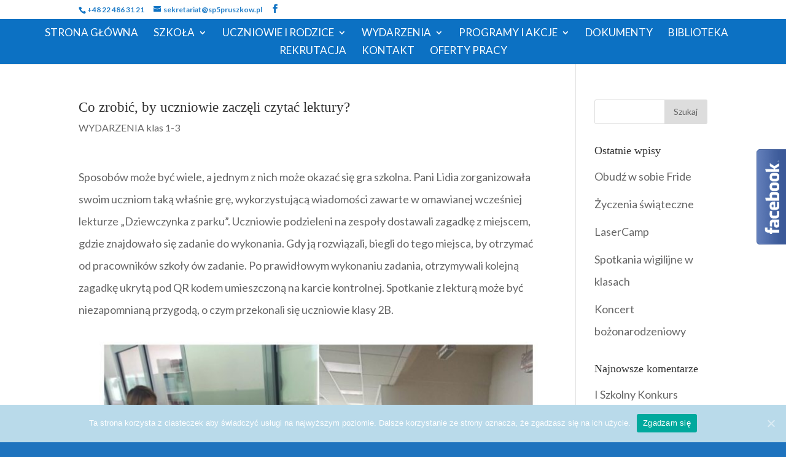

--- FILE ---
content_type: text/html; charset=UTF-8
request_url: https://www.sp5pruszkow.pl/2022/11/09/co-zrobic-by-uczniowie-zaczeli-czytac-lektury/
body_size: 10205
content:
<!DOCTYPE html>
<html lang="pl-PL">
<head>
	<meta charset="UTF-8" />
<meta http-equiv="X-UA-Compatible" content="IE=edge">
	<link rel="pingback" href="https://www.sp5pruszkow.pl/xmlrpc.php" />

	<script type="text/javascript">
		document.documentElement.className = 'js';
	</script>

	<script>var et_site_url='https://www.sp5pruszkow.pl';var et_post_id='22024';function et_core_page_resource_fallback(a,b){"undefined"===typeof b&&(b=a.sheet.cssRules&&0===a.sheet.cssRules.length);b&&(a.onerror=null,a.onload=null,a.href?a.href=et_site_url+"/?et_core_page_resource="+a.id+et_post_id:a.src&&(a.src=et_site_url+"/?et_core_page_resource="+a.id+et_post_id))}
</script><title>Co zrobić, by uczniowie zaczęli czytać lektury? | Szkoła Podstawowa nr 5 w Pruszkowie</title>
<link rel='dns-prefetch' href='//fonts.googleapis.com' />
<link rel='dns-prefetch' href='//s.w.org' />
<link rel="alternate" type="application/rss+xml" title="Szkoła Podstawowa nr 5 w Pruszkowie &raquo; Kanał z wpisami" href="https://www.sp5pruszkow.pl/feed/" />
<link rel="alternate" type="application/rss+xml" title="Szkoła Podstawowa nr 5 w Pruszkowie &raquo; Kanał z komentarzami" href="https://www.sp5pruszkow.pl/comments/feed/" />
<link rel="alternate" type="application/rss+xml" title="Szkoła Podstawowa nr 5 w Pruszkowie &raquo; Co zrobić, by uczniowie zaczęli czytać lektury? Kanał z komentarzami" href="https://www.sp5pruszkow.pl/2022/11/09/co-zrobic-by-uczniowie-zaczeli-czytac-lektury/feed/" />
		<script type="text/javascript">
			window._wpemojiSettings = {"baseUrl":"https:\/\/s.w.org\/images\/core\/emoji\/13.0.0\/72x72\/","ext":".png","svgUrl":"https:\/\/s.w.org\/images\/core\/emoji\/13.0.0\/svg\/","svgExt":".svg","source":{"concatemoji":"https:\/\/www.sp5pruszkow.pl\/wp-includes\/js\/wp-emoji-release.min.js?ver=5.5.17"}};
			!function(e,a,t){var n,r,o,i=a.createElement("canvas"),p=i.getContext&&i.getContext("2d");function s(e,t){var a=String.fromCharCode;p.clearRect(0,0,i.width,i.height),p.fillText(a.apply(this,e),0,0);e=i.toDataURL();return p.clearRect(0,0,i.width,i.height),p.fillText(a.apply(this,t),0,0),e===i.toDataURL()}function c(e){var t=a.createElement("script");t.src=e,t.defer=t.type="text/javascript",a.getElementsByTagName("head")[0].appendChild(t)}for(o=Array("flag","emoji"),t.supports={everything:!0,everythingExceptFlag:!0},r=0;r<o.length;r++)t.supports[o[r]]=function(e){if(!p||!p.fillText)return!1;switch(p.textBaseline="top",p.font="600 32px Arial",e){case"flag":return s([127987,65039,8205,9895,65039],[127987,65039,8203,9895,65039])?!1:!s([55356,56826,55356,56819],[55356,56826,8203,55356,56819])&&!s([55356,57332,56128,56423,56128,56418,56128,56421,56128,56430,56128,56423,56128,56447],[55356,57332,8203,56128,56423,8203,56128,56418,8203,56128,56421,8203,56128,56430,8203,56128,56423,8203,56128,56447]);case"emoji":return!s([55357,56424,8205,55356,57212],[55357,56424,8203,55356,57212])}return!1}(o[r]),t.supports.everything=t.supports.everything&&t.supports[o[r]],"flag"!==o[r]&&(t.supports.everythingExceptFlag=t.supports.everythingExceptFlag&&t.supports[o[r]]);t.supports.everythingExceptFlag=t.supports.everythingExceptFlag&&!t.supports.flag,t.DOMReady=!1,t.readyCallback=function(){t.DOMReady=!0},t.supports.everything||(n=function(){t.readyCallback()},a.addEventListener?(a.addEventListener("DOMContentLoaded",n,!1),e.addEventListener("load",n,!1)):(e.attachEvent("onload",n),a.attachEvent("onreadystatechange",function(){"complete"===a.readyState&&t.readyCallback()})),(n=t.source||{}).concatemoji?c(n.concatemoji):n.wpemoji&&n.twemoji&&(c(n.twemoji),c(n.wpemoji)))}(window,document,window._wpemojiSettings);
		</script>
		<meta content="Divi v.4.0.6" name="generator"/><style type="text/css">
img.wp-smiley,
img.emoji {
	display: inline !important;
	border: none !important;
	box-shadow: none !important;
	height: 1em !important;
	width: 1em !important;
	margin: 0 .07em !important;
	vertical-align: -0.1em !important;
	background: none !important;
	padding: 0 !important;
}
</style>
	<link rel='stylesheet' id='wp-block-library-css'  href='https://www.sp5pruszkow.pl/wp-includes/css/dist/block-library/style.min.css?ver=5.5.17' type='text/css' media='all' />
<link rel='stylesheet' id='contact-form-7-css'  href='https://www.sp5pruszkow.pl/wp-content/plugins/contact-form-7/includes/css/styles.css?ver=5.2.2' type='text/css' media='all' />
<link rel='stylesheet' id='cookie-notice-front-css'  href='https://www.sp5pruszkow.pl/wp-content/plugins/cookie-notice/css/front.min.css?ver=5.5.17' type='text/css' media='all' />
<link rel='stylesheet' id='wp-migration-duplicator-css'  href='https://www.sp5pruszkow.pl/wp-content/plugins/wp-migration-duplicator/public/css/wp-migration-duplicator-public.css?ver=1.1.8' type='text/css' media='all' />
<link rel='stylesheet' id='divi-style-css'  href='https://www.sp5pruszkow.pl/wp-content/themes/Divi/style.css?ver=4.0.6' type='text/css' media='all' />
<link rel='stylesheet' id='et-builder-googlefonts-cached-css'  href='https://fonts.googleapis.com/css?family=Lato%3A100%2C100italic%2C300%2C300italic%2Cregular%2Citalic%2C700%2C700italic%2C900%2C900italic&#038;ver=5.5.17#038;subset=latin,latin-ext' type='text/css' media='all' />
<link rel='stylesheet' id='dashicons-css'  href='https://www.sp5pruszkow.pl/wp-includes/css/dashicons.min.css?ver=5.5.17' type='text/css' media='all' />
<script type='text/javascript' src='https://www.sp5pruszkow.pl/wp-includes/js/jquery/jquery.js?ver=1.12.4-wp' id='jquery-core-js'></script>
<script type='text/javascript' id='cookie-notice-front-js-extra'>
/* <![CDATA[ */
var cnArgs = {"ajaxUrl":"https:\/\/www.sp5pruszkow.pl\/wp-admin\/admin-ajax.php","nonce":"cd94570b71","hideEffect":"fade","position":"bottom","onScroll":"0","onScrollOffset":"100","onClick":"0","cookieName":"cookie_notice_accepted","cookieTime":"2592000","cookieTimeRejected":"2592000","cookiePath":"\/","cookieDomain":"","redirection":"0","cache":"0","refuse":"0","revokeCookies":"0","revokeCookiesOpt":"automatic","secure":"1","coronabarActive":"0"};
/* ]]> */
</script>
<script type='text/javascript' src='https://www.sp5pruszkow.pl/wp-content/plugins/cookie-notice/js/front.min.js?ver=1.3.2' id='cookie-notice-front-js'></script>
<script type='text/javascript' src='https://www.sp5pruszkow.pl/wp-content/plugins/wp-migration-duplicator/public/js/wp-migration-duplicator-public.js?ver=1.1.8' id='wp-migration-duplicator-js'></script>
<link rel="https://api.w.org/" href="https://www.sp5pruszkow.pl/wp-json/" /><link rel="alternate" type="application/json" href="https://www.sp5pruszkow.pl/wp-json/wp/v2/posts/22024" /><link rel='prev' title='Pyszne, zdrowe sałatki' href='https://www.sp5pruszkow.pl/2022/11/08/pyszne-zdrowe-salatki/' />
<link rel='next' title='Pieśni patriotyczne' href='https://www.sp5pruszkow.pl/2022/11/09/piesni-patriotyczne/' />
<link rel="canonical" href="https://www.sp5pruszkow.pl/2022/11/09/co-zrobic-by-uczniowie-zaczeli-czytac-lektury/" />
<link rel='shortlink' href='https://www.sp5pruszkow.pl/?p=22024' />
<link rel="alternate" type="application/json+oembed" href="https://www.sp5pruszkow.pl/wp-json/oembed/1.0/embed?url=https%3A%2F%2Fwww.sp5pruszkow.pl%2F2022%2F11%2F09%2Fco-zrobic-by-uczniowie-zaczeli-czytac-lektury%2F" />
<meta name="viewport" content="width=device-width, initial-scale=1.0, maximum-scale=1.0, user-scalable=0" /><style type="text/css" id="custom-background-css">
body.custom-background { background-color: #1e73be; }
</style>
	<link rel="icon" href="https://www.sp5pruszkow.pl/wp-content/uploads/2019/03/cropped-tarcza-32x32.gif" sizes="32x32" />
<link rel="icon" href="https://www.sp5pruszkow.pl/wp-content/uploads/2019/03/cropped-tarcza-192x192.gif" sizes="192x192" />
<link rel="apple-touch-icon" href="https://www.sp5pruszkow.pl/wp-content/uploads/2019/03/cropped-tarcza-180x180.gif" />
<meta name="msapplication-TileImage" content="https://www.sp5pruszkow.pl/wp-content/uploads/2019/03/cropped-tarcza-270x270.gif" />
<link rel="stylesheet" id="et-divi-customizer-global-cached-inline-styles" href="https://www.sp5pruszkow.pl/wp-content/et-cache/global/et-divi-customizer-global-17685694306474.min.css" onerror="et_core_page_resource_fallback(this, true)" onload="et_core_page_resource_fallback(this)" /></head>
<body class="post-template-default single single-post postid-22024 single-format-standard custom-background cookies-not-set et_pb_button_helper_class et_fullwidth_nav et_non_fixed_nav et_show_nav et_hide_primary_logo et_hide_fixed_logo et_secondary_nav_enabled et_secondary_nav_two_panels et_primary_nav_dropdown_animation_expand et_secondary_nav_dropdown_animation_expand et_header_style_centered et_pb_footer_columns1 et_cover_background et_pb_gutter osx et_pb_gutters3 et_smooth_scroll et_right_sidebar et_divi_theme et-db et_minified_js et_minified_css">
	<div id="page-container">

					<div id="top-header">
			<div class="container clearfix">

			
				<div id="et-info">
									<span id="et-info-phone">+48 22 486 31 21</span>
				
									<a href="mailto:sekretariat@sp5pruszkow.pl"><span id="et-info-email">sekretariat@sp5pruszkow.pl</span></a>
				
				<ul class="et-social-icons">

	<li class="et-social-icon et-social-facebook">
		<a href="https://www.facebook.com/Szkoła-Podstawowa-nr-5-w-Pruszkowie-987807728078054" class="icon">
			<span>Facebook</span>
		</a>
	</li>

</ul>				</div> <!-- #et-info -->

			
				<div id="et-secondary-menu">
				<div class="et_duplicate_social_icons">
								<ul class="et-social-icons">

	<li class="et-social-icon et-social-facebook">
		<a href="https://www.facebook.com/Szkoła-Podstawowa-nr-5-w-Pruszkowie-987807728078054" class="icon">
			<span>Facebook</span>
		</a>
	</li>

</ul>
							</div>				</div> <!-- #et-secondary-menu -->

			</div> <!-- .container -->
		</div> <!-- #top-header -->
		
	
			<header id="main-header" data-height-onload="83">
			<div class="container clearfix et_menu_container">
							<div class="logo_container">
					<span class="logo_helper"></span>
					<a href="https://www.sp5pruszkow.pl/">
						<img src="https://www.sp5pruszkow.pl/wp-content/uploads/2019/03/tarcza.gif" alt="Szkoła Podstawowa nr 5 w Pruszkowie" id="logo" data-height-percentage="79" />
					</a>
				</div>
							<div id="et-top-navigation" data-height="83" data-fixed-height="77">
											<nav id="top-menu-nav">
						<ul id="top-menu" class="nav"><li id="menu-item-3688" class="menu-item menu-item-type-post_type menu-item-object-page menu-item-home menu-item-3688"><a href="https://www.sp5pruszkow.pl/">Strona Główna</a></li>
<li id="menu-item-3689" class="menu-item menu-item-type-post_type menu-item-object-page menu-item-has-children menu-item-3689"><a href="https://www.sp5pruszkow.pl/o-szkole-1/">Szkoła</a>
<ul class="sub-menu">
	<li id="menu-item-6401" class="menu-item menu-item-type-post_type menu-item-object-page menu-item-6401"><a href="https://www.sp5pruszkow.pl/o-szkole/">O Szkole</a></li>
	<li id="menu-item-6371" class="menu-item menu-item-type-post_type menu-item-object-page menu-item-6371"><a href="https://www.sp5pruszkow.pl/nasz-patron/">Nasz Patron</a></li>
	<li id="menu-item-3690" class="menu-item menu-item-type-post_type menu-item-object-page menu-item-3690"><a href="https://www.sp5pruszkow.pl/dyrekcja1/">Dyrekcja</a></li>
	<li id="menu-item-3692" class="menu-item menu-item-type-post_type menu-item-object-page menu-item-3692"><a href="https://www.sp5pruszkow.pl/rada-pedagogiczna1/">Rada Pedagogiczna</a></li>
	<li id="menu-item-3691" class="menu-item menu-item-type-post_type menu-item-object-page menu-item-3691"><a href="https://www.sp5pruszkow.pl/pomoc-psychologiczno-pedagogiczna1/">Pomoc Psychologiczno – Pedagogiczna</a></li>
	<li id="menu-item-8940" class="menu-item menu-item-type-post_type menu-item-object-page menu-item-8940"><a href="https://www.sp5pruszkow.pl/pielegniarka/">Pielęgniarka szkolna</a></li>
	<li id="menu-item-4220" class="menu-item menu-item-type-post_type menu-item-object-page menu-item-4220"><a href="https://www.sp5pruszkow.pl/administracja/">Administracja</a></li>
	<li id="menu-item-3682" class="menu-item menu-item-type-post_type menu-item-object-page menu-item-3682"><a href="https://www.sp5pruszkow.pl/swietlica1-2/">Świetlica</a></li>
	<li id="menu-item-5656" class="menu-item menu-item-type-post_type menu-item-object-page menu-item-5656"><a href="https://www.sp5pruszkow.pl/stolowka1/">Stołówka</a></li>
	<li id="menu-item-31097" class="menu-item menu-item-type-post_type menu-item-object-page menu-item-31097"><a href="https://www.sp5pruszkow.pl/zamowienia-publiczne/">ZAMÓWIENIA PUBLICZNE</a></li>
	<li id="menu-item-31575" class="menu-item menu-item-type-post_type menu-item-object-page menu-item-31575"><a href="https://www.sp5pruszkow.pl/deklaracja-dostepnosci/">Deklaracja dostępności</a></li>
</ul>
</li>
<li id="menu-item-3696" class="menu-item menu-item-type-post_type menu-item-object-page menu-item-has-children menu-item-3696"><a href="https://www.sp5pruszkow.pl/uczniowie-i-rodzice1/">Uczniowie i Rodzice</a>
<ul class="sub-menu">
	<li id="menu-item-3693" class="menu-item menu-item-type-post_type menu-item-object-page menu-item-3693"><a href="https://www.sp5pruszkow.pl/rada-rodzicow1/">Rada Rodziców</a></li>
	<li id="menu-item-3679" class="menu-item menu-item-type-post_type menu-item-object-page menu-item-3679"><a href="https://www.sp5pruszkow.pl/plan-lekcji1/">Plan Lekcji</a></li>
	<li id="menu-item-3697" class="menu-item menu-item-type-post_type menu-item-object-page menu-item-3697"><a href="https://www.sp5pruszkow.pl/kalendarz-roku-szkolnego-2018-191/">Kalendarium</a></li>
	<li id="menu-item-3678" class="menu-item menu-item-type-post_type menu-item-object-page menu-item-3678"><a href="https://www.sp5pruszkow.pl/dzwonki-2/">Dzwonki</a></li>
	<li id="menu-item-3683" class="menu-item menu-item-type-post_type menu-item-object-page menu-item-has-children menu-item-3683"><a href="https://www.sp5pruszkow.pl/zajecia-pozalekcyjne-2/">Zajęcia pozalekcyjne</a>
	<ul class="sub-menu">
		<li id="menu-item-3685" class="menu-item menu-item-type-post_type menu-item-object-page menu-item-3685"><a href="https://www.sp5pruszkow.pl/zajecia-pozalekcyjne-3/">Zajęcia pozalekcyjne bezpłatne</a></li>
		<li id="menu-item-3684" class="menu-item menu-item-type-post_type menu-item-object-page menu-item-3684"><a href="https://www.sp5pruszkow.pl/zajecia-dodatkowe-platne/">Zajęcia dodatkowe płatne</a></li>
	</ul>
</li>
	<li id="menu-item-6021" class="menu-item menu-item-type-post_type menu-item-object-page menu-item-6021"><a href="https://www.sp5pruszkow.pl/uczniowie-i-rodzice1/egzamin-osmoklasisty/">Egzamin ósmoklasisty</a></li>
	<li id="menu-item-9813" class="menu-item menu-item-type-post_type menu-item-object-page menu-item-9813"><a href="https://www.sp5pruszkow.pl/oferta-szkol-ponadpodstawowych/">Oferta Szkół Ponadpodstawowych 2025/2026</a></li>
	<li id="menu-item-7034" class="menu-item menu-item-type-post_type menu-item-object-page menu-item-7034"><a href="https://www.sp5pruszkow.pl/dokumenty1/wymagania-edukacyjne-w-klasach-4-8/">Wymagania edukacyjne</a></li>
	<li id="menu-item-29935" class="menu-item menu-item-type-post_type menu-item-object-page menu-item-29935"><a href="https://www.sp5pruszkow.pl/dzwonki/">Dziennik VULCAN</a></li>
	<li id="menu-item-3698" class="menu-item menu-item-type-post_type menu-item-object-page menu-item-3698"><a href="https://www.sp5pruszkow.pl/ubezpieczenie1/">Ubezpieczenie</a></li>
	<li id="menu-item-4228" class="menu-item menu-item-type-post_type menu-item-object-page menu-item-4228"><a href="https://www.sp5pruszkow.pl/rodo/">RODO</a></li>
</ul>
</li>
<li id="menu-item-3699" class="menu-item menu-item-type-post_type menu-item-object-page current_page_parent menu-item-has-children menu-item-3699"><a href="https://www.sp5pruszkow.pl/aktualnosci-i-wydarzenia1/">Wydarzenia</a>
<ul class="sub-menu">
	<li id="menu-item-3701" class="menu-item menu-item-type-post_type menu-item-object-page menu-item-3701"><a href="https://www.sp5pruszkow.pl/klasy-0/">WYDARZENIA &#8211; klasy 0</a></li>
	<li id="menu-item-3702" class="menu-item menu-item-type-post_type menu-item-object-page menu-item-3702"><a href="https://www.sp5pruszkow.pl/klasy-1-3/">WYDARZENIA – klasy 1-3</a></li>
	<li id="menu-item-3703" class="menu-item menu-item-type-post_type menu-item-object-page menu-item-3703"><a href="https://www.sp5pruszkow.pl/klasy-4-8-2/">WYDARZENIA – klasy 4-8</a></li>
	<li id="menu-item-22761" class="menu-item menu-item-type-post_type menu-item-object-page menu-item-22761"><a href="https://www.sp5pruszkow.pl/aktualnosci-i-wydarzenia1/osiagniecia-2/">Osiągnięcia</a></li>
	<li id="menu-item-3936" class="menu-item menu-item-type-post_type menu-item-object-page menu-item-3936"><a href="https://www.sp5pruszkow.pl/https-www-sp5pruszkow-pl-category-konkursy/">Konkursy</a></li>
	<li id="menu-item-7959" class="menu-item menu-item-type-post_type menu-item-object-post menu-item-7959"><a href="https://www.sp5pruszkow.pl/2019/10/16/uwaga-konkurs-empiku-0-1000-ksiazek/">Konkurs Empiku „1000 powodów by czytać”</a></li>
</ul>
</li>
<li id="menu-item-3937" class="menu-item menu-item-type-post_type menu-item-object-page menu-item-has-children menu-item-3937"><a href="https://www.sp5pruszkow.pl/programy-i-akcje1/">Programy i Akcje</a>
<ul class="sub-menu">
	<li id="menu-item-21262" class="menu-item menu-item-type-post_type menu-item-object-page menu-item-21262"><a href="https://www.sp5pruszkow.pl/laboratoriaprzyszlosci/">Laboratoria Przyszłości</a></li>
	<li id="menu-item-27933" class="menu-item menu-item-type-post_type menu-item-object-page menu-item-27933"><a href="https://www.sp5pruszkow.pl/laptop-dla-ucznia/">Laptop dla ucznia</a></li>
	<li id="menu-item-28098" class="menu-item menu-item-type-post_type menu-item-object-page menu-item-28098"><a href="https://www.sp5pruszkow.pl/narodowy-program-rozwoju-czytelnictwa-2-0/">Narodowy Program Rozwoju Czytelnictwa 2.0</a></li>
	<li id="menu-item-29505" class="menu-item menu-item-type-post_type menu-item-object-page menu-item-29505"><a href="https://www.sp5pruszkow.pl/posilek-w-domu-i-w-szkole/">„Posiłek w domu i w szkole”</a></li>
	<li id="menu-item-28091" class="menu-item menu-item-type-post_type menu-item-object-page menu-item-28091"><a href="https://www.sp5pruszkow.pl/inne-programy-i-akcje/">Inne programy i akcje</a></li>
</ul>
</li>
<li id="menu-item-3695" class="menu-item menu-item-type-post_type menu-item-object-page menu-item-3695"><a href="https://www.sp5pruszkow.pl/dokumenty1/">Dokumenty</a></li>
<li id="menu-item-3681" class="menu-item menu-item-type-post_type menu-item-object-page menu-item-3681"><a href="https://www.sp5pruszkow.pl/biblioteka1/">Biblioteka</a></li>
<li id="menu-item-3694" class="menu-item menu-item-type-post_type menu-item-object-page menu-item-3694"><a href="https://www.sp5pruszkow.pl/rekrutacja1/">Rekrutacja</a></li>
<li id="menu-item-15681" class="menu-item menu-item-type-post_type menu-item-object-page menu-item-15681"><a href="https://www.sp5pruszkow.pl/kontakt1/">Kontakt</a></li>
<li id="menu-item-26535" class="menu-item menu-item-type-post_type menu-item-object-page menu-item-26535"><a href="https://www.sp5pruszkow.pl/oferty-pracy/">OFERTY PRACY</a></li>
</ul>						</nav>
					
					
					
					
					<div id="et_mobile_nav_menu">
				<div class="mobile_nav closed">
					<span class="select_page">Zaznacz stronę</span>
					<span class="mobile_menu_bar mobile_menu_bar_toggle"></span>
				</div>
			</div>				</div> <!-- #et-top-navigation -->
			</div> <!-- .container -->
			<div class="et_search_outer">
				<div class="container et_search_form_container">
					<form role="search" method="get" class="et-search-form" action="https://www.sp5pruszkow.pl/">
					<input type="search" class="et-search-field" placeholder="Wyszukiwanie &hellip;" value="" name="s" title="Szukaj:" />					</form>
					<span class="et_close_search_field"></span>
				</div>
			</div>
		</header> <!-- #main-header -->
			<div id="et-main-area">
	
<div id="main-content">
		<div class="container">
		<div id="content-area" class="clearfix">
			<div id="left-area">
											<article id="post-22024" class="et_pb_post post-22024 post type-post status-publish format-standard hentry category-klasy1-3">
											<div class="et_post_meta_wrapper">
							<h1 class="entry-title">Co zrobić, by uczniowie zaczęli czytać lektury?</h1>

						<p class="post-meta"><a href="https://www.sp5pruszkow.pl/category/klasy1-3/" rel="category tag">WYDARZENIA klas 1-3</a></p>
												</div> <!-- .et_post_meta_wrapper -->
				
					<div class="entry-content">
					
<p>Sposobów może być wiele, a jednym z nich może okazać się gra szkolna. Pani Lidia zorganizowała swoim uczniom taką właśnie grę, wykorzystującą wiadomości zawarte w omawianej wcześniej lekturze &#8222;Dziewczynka z parku&#8221;. Uczniowie podzieleni na zespoły dostawali zagadkę z miejscem, gdzie znajdowało się zadanie do wykonania. Gdy ją rozwiązali, biegli do tego miejsca, by otrzymać od pracowników szkoły ów zadanie. Po prawidłowym wykonaniu zadania, otrzymywali kolejną zagadkę ukrytą pod QR kodem umieszczoną na karcie kontrolnej. Spotkanie z lekturą może być niezapomnianą przygodą, o czym przekonali się uczniowie klasy 2B.</p>



<p></p>



<figure class="wp-block-gallery columns-1 is-cropped"><ul class="blocks-gallery-grid"><li class="blocks-gallery-item"><figure><img loading="lazy" width="726" height="1024" src="https://www.sp5pruszkow.pl/wp-content/uploads/2022/11/314690657_617626156768176_8045967951176002929_n-726x1024.jpg" alt="" data-id="22025" data-full-url="https://www.sp5pruszkow.pl/wp-content/uploads/2022/11/314690657_617626156768176_8045967951176002929_n.jpg" data-link="https://www.sp5pruszkow.pl/?attachment_id=22025" class="wp-image-22025"/></figure></li><li class="blocks-gallery-item"><figure><img loading="lazy" width="877" height="1024" src="https://www.sp5pruszkow.pl/wp-content/uploads/2022/11/314486455_522207432813927_566681458415051905_n-877x1024.jpg" alt="" data-id="22026" data-full-url="https://www.sp5pruszkow.pl/wp-content/uploads/2022/11/314486455_522207432813927_566681458415051905_n.jpg" data-link="https://www.sp5pruszkow.pl/?attachment_id=22026" class="wp-image-22026"/></figure></li></ul></figure>
					</div> <!-- .entry-content -->
					<div class="et_post_meta_wrapper">
										</div> <!-- .et_post_meta_wrapper -->
				</article> <!-- .et_pb_post -->

						</div> <!-- #left-area -->

				<div id="sidebar">
		<div id="search-2" class="et_pb_widget widget_search"><form role="search" method="get" id="searchform" class="searchform" action="https://www.sp5pruszkow.pl/">
				<div>
					<label class="screen-reader-text" for="s">Szukaj:</label>
					<input type="text" value="" name="s" id="s" />
					<input type="submit" id="searchsubmit" value="Szukaj" />
				</div>
			</form></div> <!-- end .et_pb_widget -->
		<div id="recent-posts-2" class="et_pb_widget widget_recent_entries">
		<h4 class="widgettitle">Ostatnie wpisy</h4>
		<ul>
											<li>
					<a href="https://www.sp5pruszkow.pl/2026/01/07/obudz-w-sobie-fride/">Obudź w sobie Fride</a>
									</li>
											<li>
					<a href="https://www.sp5pruszkow.pl/2025/12/22/zyczenia-swiateczne-4/">Życzenia świąteczne</a>
									</li>
											<li>
					<a href="https://www.sp5pruszkow.pl/2025/12/19/lasercamp/">LaserCamp</a>
									</li>
											<li>
					<a href="https://www.sp5pruszkow.pl/2025/12/19/spotkania-wigilijne-w-klasach/">Spotkania wigilijne w klasach</a>
									</li>
											<li>
					<a href="https://www.sp5pruszkow.pl/2025/12/19/koncert-bozonarodzeniowy/">Koncert bożonarodzeniowy</a>
									</li>
					</ul>

		</div> <!-- end .et_pb_widget --><div id="recent-comments-2" class="et_pb_widget widget_recent_comments"><h4 class="widgettitle">Najnowsze komentarze</h4><ul id="recentcomments"><li class="recentcomments"><span class="comment-author-link"><a href='https://www.sp5pruszkow.pl/2022/04/12/i-szkolny-konkurs-piosenki-patriotycznej-2/' rel='external nofollow ugc' class='url'>I Szkolny Konkurs Piosenki Patriotycznej | Szkoła Podstawowa nr 5 w Pruszkowie</a></span> - <a href="https://www.sp5pruszkow.pl/2022/03/22/i-szkolny-konkurs-piosenki-patriotycznej/#comment-1">I Szkolny Konkurs Piosenki Patriotycznej</a></li></ul></div> <!-- end .et_pb_widget --><div id="archives-2" class="et_pb_widget widget_archive"><h4 class="widgettitle">Archiwa</h4>
			<ul>
					<li><a href='https://www.sp5pruszkow.pl/2026/01/'>styczeń 2026</a></li>
	<li><a href='https://www.sp5pruszkow.pl/2025/12/'>grudzień 2025</a></li>
	<li><a href='https://www.sp5pruszkow.pl/2025/11/'>listopad 2025</a></li>
	<li><a href='https://www.sp5pruszkow.pl/2025/10/'>październik 2025</a></li>
	<li><a href='https://www.sp5pruszkow.pl/2025/09/'>wrzesień 2025</a></li>
	<li><a href='https://www.sp5pruszkow.pl/2025/08/'>sierpień 2025</a></li>
	<li><a href='https://www.sp5pruszkow.pl/2025/07/'>lipiec 2025</a></li>
	<li><a href='https://www.sp5pruszkow.pl/2025/06/'>czerwiec 2025</a></li>
	<li><a href='https://www.sp5pruszkow.pl/2025/05/'>maj 2025</a></li>
	<li><a href='https://www.sp5pruszkow.pl/2025/04/'>kwiecień 2025</a></li>
	<li><a href='https://www.sp5pruszkow.pl/2025/03/'>marzec 2025</a></li>
	<li><a href='https://www.sp5pruszkow.pl/2025/02/'>luty 2025</a></li>
	<li><a href='https://www.sp5pruszkow.pl/2025/01/'>styczeń 2025</a></li>
	<li><a href='https://www.sp5pruszkow.pl/2024/12/'>grudzień 2024</a></li>
	<li><a href='https://www.sp5pruszkow.pl/2024/11/'>listopad 2024</a></li>
	<li><a href='https://www.sp5pruszkow.pl/2024/10/'>październik 2024</a></li>
	<li><a href='https://www.sp5pruszkow.pl/2024/09/'>wrzesień 2024</a></li>
	<li><a href='https://www.sp5pruszkow.pl/2024/08/'>sierpień 2024</a></li>
	<li><a href='https://www.sp5pruszkow.pl/2024/07/'>lipiec 2024</a></li>
	<li><a href='https://www.sp5pruszkow.pl/2024/06/'>czerwiec 2024</a></li>
	<li><a href='https://www.sp5pruszkow.pl/2024/05/'>maj 2024</a></li>
	<li><a href='https://www.sp5pruszkow.pl/2024/04/'>kwiecień 2024</a></li>
	<li><a href='https://www.sp5pruszkow.pl/2024/03/'>marzec 2024</a></li>
	<li><a href='https://www.sp5pruszkow.pl/2024/02/'>luty 2024</a></li>
	<li><a href='https://www.sp5pruszkow.pl/2024/01/'>styczeń 2024</a></li>
	<li><a href='https://www.sp5pruszkow.pl/2023/12/'>grudzień 2023</a></li>
	<li><a href='https://www.sp5pruszkow.pl/2023/11/'>listopad 2023</a></li>
	<li><a href='https://www.sp5pruszkow.pl/2023/10/'>październik 2023</a></li>
	<li><a href='https://www.sp5pruszkow.pl/2023/09/'>wrzesień 2023</a></li>
	<li><a href='https://www.sp5pruszkow.pl/2023/08/'>sierpień 2023</a></li>
	<li><a href='https://www.sp5pruszkow.pl/2023/07/'>lipiec 2023</a></li>
	<li><a href='https://www.sp5pruszkow.pl/2023/06/'>czerwiec 2023</a></li>
	<li><a href='https://www.sp5pruszkow.pl/2023/05/'>maj 2023</a></li>
	<li><a href='https://www.sp5pruszkow.pl/2023/04/'>kwiecień 2023</a></li>
	<li><a href='https://www.sp5pruszkow.pl/2023/03/'>marzec 2023</a></li>
	<li><a href='https://www.sp5pruszkow.pl/2023/02/'>luty 2023</a></li>
	<li><a href='https://www.sp5pruszkow.pl/2023/01/'>styczeń 2023</a></li>
	<li><a href='https://www.sp5pruszkow.pl/2022/12/'>grudzień 2022</a></li>
	<li><a href='https://www.sp5pruszkow.pl/2022/11/'>listopad 2022</a></li>
	<li><a href='https://www.sp5pruszkow.pl/2022/10/'>październik 2022</a></li>
	<li><a href='https://www.sp5pruszkow.pl/2022/09/'>wrzesień 2022</a></li>
	<li><a href='https://www.sp5pruszkow.pl/2022/08/'>sierpień 2022</a></li>
	<li><a href='https://www.sp5pruszkow.pl/2022/06/'>czerwiec 2022</a></li>
	<li><a href='https://www.sp5pruszkow.pl/2022/05/'>maj 2022</a></li>
	<li><a href='https://www.sp5pruszkow.pl/2022/04/'>kwiecień 2022</a></li>
	<li><a href='https://www.sp5pruszkow.pl/2022/03/'>marzec 2022</a></li>
	<li><a href='https://www.sp5pruszkow.pl/2022/02/'>luty 2022</a></li>
	<li><a href='https://www.sp5pruszkow.pl/2022/01/'>styczeń 2022</a></li>
	<li><a href='https://www.sp5pruszkow.pl/2021/12/'>grudzień 2021</a></li>
	<li><a href='https://www.sp5pruszkow.pl/2021/11/'>listopad 2021</a></li>
	<li><a href='https://www.sp5pruszkow.pl/2021/10/'>październik 2021</a></li>
	<li><a href='https://www.sp5pruszkow.pl/2021/09/'>wrzesień 2021</a></li>
	<li><a href='https://www.sp5pruszkow.pl/2021/08/'>sierpień 2021</a></li>
	<li><a href='https://www.sp5pruszkow.pl/2021/07/'>lipiec 2021</a></li>
	<li><a href='https://www.sp5pruszkow.pl/2021/06/'>czerwiec 2021</a></li>
	<li><a href='https://www.sp5pruszkow.pl/2021/05/'>maj 2021</a></li>
	<li><a href='https://www.sp5pruszkow.pl/2021/04/'>kwiecień 2021</a></li>
	<li><a href='https://www.sp5pruszkow.pl/2021/03/'>marzec 2021</a></li>
	<li><a href='https://www.sp5pruszkow.pl/2021/02/'>luty 2021</a></li>
	<li><a href='https://www.sp5pruszkow.pl/2021/01/'>styczeń 2021</a></li>
	<li><a href='https://www.sp5pruszkow.pl/2020/12/'>grudzień 2020</a></li>
	<li><a href='https://www.sp5pruszkow.pl/2020/11/'>listopad 2020</a></li>
	<li><a href='https://www.sp5pruszkow.pl/2020/10/'>październik 2020</a></li>
	<li><a href='https://www.sp5pruszkow.pl/2020/09/'>wrzesień 2020</a></li>
	<li><a href='https://www.sp5pruszkow.pl/2020/08/'>sierpień 2020</a></li>
	<li><a href='https://www.sp5pruszkow.pl/2020/07/'>lipiec 2020</a></li>
	<li><a href='https://www.sp5pruszkow.pl/2020/06/'>czerwiec 2020</a></li>
	<li><a href='https://www.sp5pruszkow.pl/2020/05/'>maj 2020</a></li>
	<li><a href='https://www.sp5pruszkow.pl/2020/04/'>kwiecień 2020</a></li>
	<li><a href='https://www.sp5pruszkow.pl/2020/03/'>marzec 2020</a></li>
	<li><a href='https://www.sp5pruszkow.pl/2020/02/'>luty 2020</a></li>
	<li><a href='https://www.sp5pruszkow.pl/2020/01/'>styczeń 2020</a></li>
	<li><a href='https://www.sp5pruszkow.pl/2019/12/'>grudzień 2019</a></li>
	<li><a href='https://www.sp5pruszkow.pl/2019/11/'>listopad 2019</a></li>
	<li><a href='https://www.sp5pruszkow.pl/2019/10/'>październik 2019</a></li>
	<li><a href='https://www.sp5pruszkow.pl/2019/09/'>wrzesień 2019</a></li>
	<li><a href='https://www.sp5pruszkow.pl/2019/08/'>sierpień 2019</a></li>
	<li><a href='https://www.sp5pruszkow.pl/2019/07/'>lipiec 2019</a></li>
	<li><a href='https://www.sp5pruszkow.pl/2019/06/'>czerwiec 2019</a></li>
	<li><a href='https://www.sp5pruszkow.pl/2019/05/'>maj 2019</a></li>
	<li><a href='https://www.sp5pruszkow.pl/2019/04/'>kwiecień 2019</a></li>
	<li><a href='https://www.sp5pruszkow.pl/2019/03/'>marzec 2019</a></li>
	<li><a href='https://www.sp5pruszkow.pl/2019/02/'>luty 2019</a></li>
	<li><a href='https://www.sp5pruszkow.pl/2019/01/'>styczeń 2019</a></li>
			</ul>

			</div> <!-- end .et_pb_widget --><div id="categories-2" class="et_pb_widget widget_categories"><h4 class="widgettitle">Kategorie</h4>
			<ul>
					<li class="cat-item cat-item-46"><a href="https://www.sp5pruszkow.pl/category/lp/">#LaboratoriaPrzyszlosci</a>
</li>
	<li class="cat-item cat-item-45"><a href="https://www.sp5pruszkow.pl/category/biblioteka/aktualnosci/">Aktualności</a>
</li>
	<li class="cat-item cat-item-39"><a href="https://www.sp5pruszkow.pl/category/biblioteka/">Biblioteka</a>
</li>
	<li class="cat-item cat-item-43"><a href="https://www.sp5pruszkow.pl/category/biblioteka/biblioteka_katalog/">Biblioteka_katalog</a>
</li>
	<li class="cat-item cat-item-42"><a href="https://www.sp5pruszkow.pl/category/egzamin-osmoklasisty/">Egzamin Ósmoklasisty</a>
</li>
	<li class="cat-item cat-item-35"><a href="https://www.sp5pruszkow.pl/category/konkursy/">Konkursy</a>
</li>
	<li class="cat-item cat-item-49"><a href="https://www.sp5pruszkow.pl/category/biblioteka/l-on/">Lektury Online</a>
</li>
	<li class="cat-item cat-item-40"><a href="https://www.sp5pruszkow.pl/category/nauka-zdalna-2/">Nauka zdalna: artykuły</a>
</li>
	<li class="cat-item cat-item-37"><a href="https://www.sp5pruszkow.pl/category/nauka-zdalna-1/">Nauka zdalna: ćwiczenia</a>
</li>
	<li class="cat-item cat-item-41"><a href="https://www.sp5pruszkow.pl/category/oferta-szkol-ponadpodstawowych/">Oferta Szkół Ponadpodstawowych</a>
</li>
	<li class="cat-item cat-item-36"><a href="https://www.sp5pruszkow.pl/category/osiagniecia/">OSIĄGNIĘCIA</a>
</li>
	<li class="cat-item cat-item-38"><a href="https://www.sp5pruszkow.pl/category/pielegniarka/">Pielęgnarka Szkolna</a>
</li>
	<li class="cat-item cat-item-48"><a href="https://www.sp5pruszkow.pl/category/biblioteka/pol/">Polecane</a>
</li>
	<li class="cat-item cat-item-54"><a href="https://www.sp5pruszkow.pl/category/ppp/">Pomoc psychologiczno-pedagogiczna</a>
</li>
	<li class="cat-item cat-item-52"><a href="https://www.sp5pruszkow.pl/category/pracownia-drukarki-3d/">Pracownia Drukarki 3D</a>
</li>
	<li class="cat-item cat-item-51"><a href="https://www.sp5pruszkow.pl/category/pracownia-dziewiarska/">Pracownia Dziewiarska</a>
</li>
	<li class="cat-item cat-item-53"><a href="https://www.sp5pruszkow.pl/category/pracownia-fotografii-i-filmu/">Pracownia Fotografii i Filmu</a>
</li>
	<li class="cat-item cat-item-50"><a href="https://www.sp5pruszkow.pl/category/pracownia-kulinarna/">Pracownia Kulinarna</a>
</li>
	<li class="cat-item cat-item-22"><a href="https://www.sp5pruszkow.pl/category/swietlica/">Świetlica</a>
</li>
	<li class="cat-item cat-item-30"><a href="https://www.sp5pruszkow.pl/category/klasy1-3/">WYDARZENIA klas 1-3</a>
</li>
	<li class="cat-item cat-item-31"><a href="https://www.sp5pruszkow.pl/category/klasy4-8/">WYDARZENIA klas 4-8</a>
</li>
	<li class="cat-item cat-item-29"><a href="https://www.sp5pruszkow.pl/category/zerowki/">WYDARZENIA Klasy &quot;0&quot;</a>
</li>
	<li class="cat-item cat-item-32"><a href="https://www.sp5pruszkow.pl/category/wydarzenia-szkolne/">WYDARZENIA SZKOLNE</a>
</li>
			</ul>

			</div> <!-- end .et_pb_widget --><div id="meta-2" class="et_pb_widget widget_meta"><h4 class="widgettitle">Meta</h4>
		<ul>
						<li><a href="https://www.sp5pruszkow.pl/wp-login.php?itsec-hb-token=zaplecze">Zaloguj się</a></li>
			<li><a href="https://www.sp5pruszkow.pl/feed/">Kanał wpisów</a></li>
			<li><a href="https://www.sp5pruszkow.pl/comments/feed/">Kanał komentarzy</a></li>

			<li><a href="https://pl.wordpress.org/">WordPress.org</a></li>
		</ul>

		</div> <!-- end .et_pb_widget -->	</div> <!-- end #sidebar -->
		</div> <!-- #content-area -->
	</div> <!-- .container -->
	</div> <!-- #main-content -->


	<span class="et_pb_scroll_top et-pb-icon"></span>


			<footer id="main-footer">
				

		
				<div id="et-footer-nav">
					<div class="container">
						<ul id="menu-stopka" class="bottom-nav"><li id="menu-item-3714" class="menu-item menu-item-type-custom menu-item-object-custom menu-item-home menu-item-3714"><a href="https://www.sp5pruszkow.pl">Strona główna</a></li>
<li id="menu-item-3715" class="menu-item menu-item-type-post_type menu-item-object-page current_page_parent menu-item-3715"><a href="https://www.sp5pruszkow.pl/aktualnosci-i-wydarzenia1/">Informacje i Wydarzenia</a></li>
<li id="menu-item-3718" class="menu-item menu-item-type-post_type menu-item-object-page menu-item-3718"><a href="https://www.sp5pruszkow.pl/plan-lekcji1/">Plan Lekcji</a></li>
<li id="menu-item-3717" class="menu-item menu-item-type-post_type menu-item-object-page menu-item-3717"><a href="https://www.sp5pruszkow.pl/dzwonki-2/">Dzwonki</a></li>
<li id="menu-item-3716" class="menu-item menu-item-type-post_type menu-item-object-page menu-item-3716"><a href="https://www.sp5pruszkow.pl/https-www-sp5pruszkow-pl-category-konkursy/">Konkursy</a></li>
<li id="menu-item-3726" class="menu-item menu-item-type-post_type menu-item-object-page menu-item-3726"><a href="https://www.sp5pruszkow.pl/dokumenty1/">Dokumenty</a></li>
<li id="menu-item-3727" class="menu-item menu-item-type-post_type menu-item-object-page menu-item-3727"><a href="https://www.sp5pruszkow.pl/rekrutacja1/">Rekrutacja</a></li>
<li id="menu-item-3720" class="menu-item menu-item-type-post_type menu-item-object-page menu-item-3720"><a href="https://www.sp5pruszkow.pl/swietlica1-2/">Świetlica</a></li>
<li id="menu-item-3721" class="menu-item menu-item-type-post_type menu-item-object-page menu-item-3721"><a href="https://www.sp5pruszkow.pl/biblioteka1/">Biblioteka</a></li>
<li id="menu-item-3728" class="menu-item menu-item-type-post_type menu-item-object-page menu-item-3728"><a href="https://www.sp5pruszkow.pl/zajecia-pozalekcyjne-2/">Zajęcia pozalekcyjne</a></li>
</ul>					</div>
				</div> <!-- #et-footer-nav -->

			
				<div id="footer-bottom">
					<div class="container clearfix">
				<ul class="et-social-icons">

	<li class="et-social-icon et-social-facebook">
		<a href="https://www.facebook.com/Szkoła-Podstawowa-nr-5-w-Pruszkowie-987807728078054" class="icon">
			<span>Facebook</span>
		</a>
	</li>

</ul><div id="footer-info">© 2021 Szkoła Podstawowa nr 5 im. Ignacego Jana Paderewskiego w Pruszkowie, ul. Jana Długosza 53, 05-800 Pruszków, tel. +48 22 486 31 21, sekretariat@sp5pruszkow.pl</div>					</div>	<!-- .container -->
				</div>
			</footer> <!-- #main-footer -->
		</div> <!-- #et-main-area -->


	</div> <!-- #page-container -->

	<script type='text/javascript' id='aspexi-facebook-like-box-js-extra'>
/* <![CDATA[ */
var aflb = {"slideon":"hover","placement":"right","width":"245","ismobile":""};
/* ]]> */
</script>
<script type='text/javascript' src='https://www.sp5pruszkow.pl/wp-content/plugins/aspexi-facebook-like-box/js/aflb.js?ver=5.5.17' id='aspexi-facebook-like-box-js'></script>
<script type='text/javascript' id='contact-form-7-js-extra'>
/* <![CDATA[ */
var wpcf7 = {"apiSettings":{"root":"https:\/\/www.sp5pruszkow.pl\/wp-json\/contact-form-7\/v1","namespace":"contact-form-7\/v1"}};
/* ]]> */
</script>
<script type='text/javascript' src='https://www.sp5pruszkow.pl/wp-content/plugins/contact-form-7/includes/js/scripts.js?ver=5.2.2' id='contact-form-7-js'></script>
<script type='text/javascript' id='divi-custom-script-js-extra'>
/* <![CDATA[ */
var DIVI = {"item_count":"%d Item","items_count":"%d Items"};
var et_shortcodes_strings = {"previous":"Poprzednie","next":"Nast\u0119pne"};
var et_pb_custom = {"ajaxurl":"https:\/\/www.sp5pruszkow.pl\/wp-admin\/admin-ajax.php","images_uri":"https:\/\/www.sp5pruszkow.pl\/wp-content\/themes\/Divi\/images","builder_images_uri":"https:\/\/www.sp5pruszkow.pl\/wp-content\/themes\/Divi\/includes\/builder\/images","et_frontend_nonce":"77fbd3a9a8","subscription_failed":"Prosz\u0119, sprawd\u017a pola poni\u017cej, aby upewni\u0107 si\u0119, \u017ce wpisa\u0142e\u015b poprawn\u0105 informacj\u0119.","et_ab_log_nonce":"565ee4735b","fill_message":"Prosz\u0119 wype\u0142ni\u0107 nast\u0119puj\u0105ce pola:","contact_error_message":"Napraw poni\u017csze b\u0142\u0119dy:","invalid":"Nieprawid\u0142owy adres e-mail","captcha":"Captcha","prev":"Przed","previous":"Poprzednie","next":"Dalej","wrong_captcha":"Wpisa\u0142e\u015b\/-a\u015b w captcha nieprawid\u0142owy numer.","ignore_waypoints":"no","is_divi_theme_used":"1","widget_search_selector":".widget_search","ab_tests":[],"is_ab_testing_active":"","page_id":"22024","unique_test_id":"","ab_bounce_rate":"5","is_cache_plugin_active":"no","is_shortcode_tracking":"","tinymce_uri":""}; var et_frontend_scripts = {"builderCssContainerPrefix":"#et-boc","builderCssLayoutPrefix":"#et-boc .et-l"};
var et_pb_box_shadow_elements = [];
/* ]]> */
</script>
<script type='text/javascript' src='https://www.sp5pruszkow.pl/wp-content/themes/Divi/js/custom.min.js?ver=4.0.6' id='divi-custom-script-js'></script>
<script type='text/javascript' src='https://www.sp5pruszkow.pl/wp-content/themes/Divi/core/admin/js/common.js?ver=4.0.6' id='et-core-common-js'></script>
<script type='text/javascript' src='https://www.sp5pruszkow.pl/wp-includes/js/wp-embed.min.js?ver=5.5.17' id='wp-embed-js'></script>
<div class="fb-root"></div>
            <script>(function(d, s, id) {
                var js, fjs = d.getElementsByTagName(s)[0];
                if (d.getElementById(id)) return;
                js = d.createElement(s); js.id = id;
                js.src = "//connect.facebook.net/pl_PL/sdk.js#xfbml=1&version=v3.3&appId=1548213832159053";
                fjs.parentNode.insertBefore(js, fjs);
            }(document, 'script', 'facebook-jssdk'));</script>
            <style type="text/css">@media (max-width: 305px) { .aspexifblikebox { display: none; } } .fb-xfbml-parse-ignore {
                    display: none;
                }
                
                .aspexifblikebox {
                    overflow: hidden;
                    z-index: 99999999;
                    position: fixed;
                    padding: 0 0 0 48px;
                    top: 50%;margin-top:-117px;
                    right: -245px;
                }
                
                .aspexifblikebox .aspexi_facebook_iframe {
                    padding: 0;
                    border: 2px solid #3B5998;
                    background: #fff;
                    width: 245px;
                    height: 234px;
                    box-sizing: border-box;
                }
                
                .aspexifblikebox .fb-page {
                    background: url("https://www.sp5pruszkow.pl/wp-content/plugins/aspexi-facebook-like-box/images/load.gif") no-repeat center center;
                    width: 241px;
                    height: 230px;
                    margin: 0;
                }
                
                .aspexifblikebox .fb-page span {
                    background: #fff;
                    height: 100% !important;
                }
                
                .aspexifblikebox .aspexi_facebook_button {
                    background: url("https://www.sp5pruszkow.pl/wp-content/plugins/aspexi-facebook-like-box/images/fb1-right.png") no-repeat scroll transparent;
                    height: 155px;
                    width: 48px;
                    position: absolute;
                    top: 0;
                    left: 0;
                    cursor: pointer;
                }
            </style>
            <div class="aspexifblikebox">
                <div class="aspexi_facebook_button"></div>
                <div class="aspexi_facebook_iframe">
                    <div class="fb-page" data-href="https://www.facebook.com/Szkoła-Podstawowa-nr-5-w-Pruszkowie-987807728078054" data-width="241" data-height="230" data-hide-cover="false" data-show-facepile="true" data-show-posts="false"><div class="fb-xfbml-parse-ignore"><blockquote cite="https://www.facebook.com/Szkoła-Podstawowa-nr-5-w-Pruszkowie-987807728078054"><a href="https://www.facebook.com/Szkoła-Podstawowa-nr-5-w-Pruszkowie-987807728078054">Facebook</a></blockquote></div></div>
                </div>
            </div>
		<!-- Cookie Notice plugin v1.3.2 by Digital Factory https://dfactory.eu/ -->
		<div id="cookie-notice" role="banner" class="cookie-notice-hidden cookie-revoke-hidden cn-position-bottom" aria-label="Informacja o ciasteczkach" style="background-color: rgba(185,218,234,1);"><div class="cookie-notice-container" style="color: #fff;"><span id="cn-notice-text" class="cn-text-container">Ta strona korzysta z ciasteczek aby świadczyć usługi na najwyższym poziomie. Dalsze korzystanie ze strony oznacza, że zgadzasz się na ich użycie.</span><span id="cn-notice-buttons" class="cn-buttons-container"><a href="#" id="cn-accept-cookie" data-cookie-set="accept" class="cn-set-cookie cn-button bootstrap button" aria-label="Zgadzam się">Zgadzam się</a></span><a href="javascript:void(0);" id="cn-close-notice" data-cookie-set="accept" class="cn-close-icon" aria-label="Zgadzam się"></a></div>
			
		</div>
		<!-- / Cookie Notice plugin --></body>
</html>
